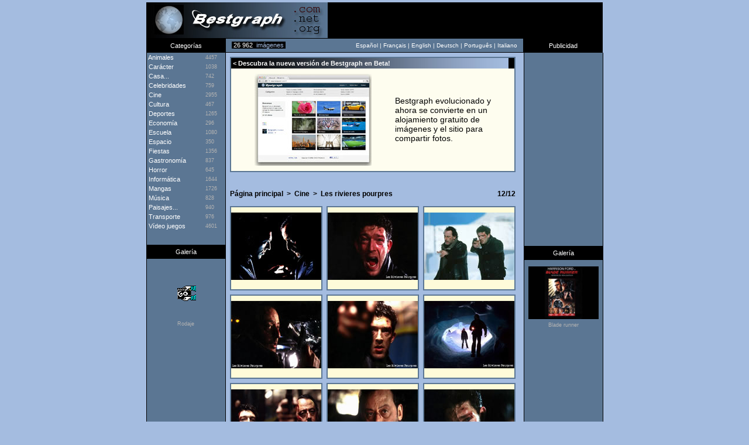

--- FILE ---
content_type: text/html; charset=utf-8
request_url: https://www.google.com/recaptcha/api2/aframe
body_size: 252
content:
<!DOCTYPE HTML><html><head><meta http-equiv="content-type" content="text/html; charset=UTF-8"></head><body><script nonce="wwjmWZmGS5qi9oWzPJQJgw">/** Anti-fraud and anti-abuse applications only. See google.com/recaptcha */ try{var clients={'sodar':'https://pagead2.googlesyndication.com/pagead/sodar?'};window.addEventListener("message",function(a){try{if(a.source===window.parent){var b=JSON.parse(a.data);var c=clients[b['id']];if(c){var d=document.createElement('img');d.src=c+b['params']+'&rc='+(localStorage.getItem("rc::a")?sessionStorage.getItem("rc::b"):"");window.document.body.appendChild(d);sessionStorage.setItem("rc::e",parseInt(sessionStorage.getItem("rc::e")||0)+1);localStorage.setItem("rc::h",'1769020394678');}}}catch(b){}});window.parent.postMessage("_grecaptcha_ready", "*");}catch(b){}</script></body></html>